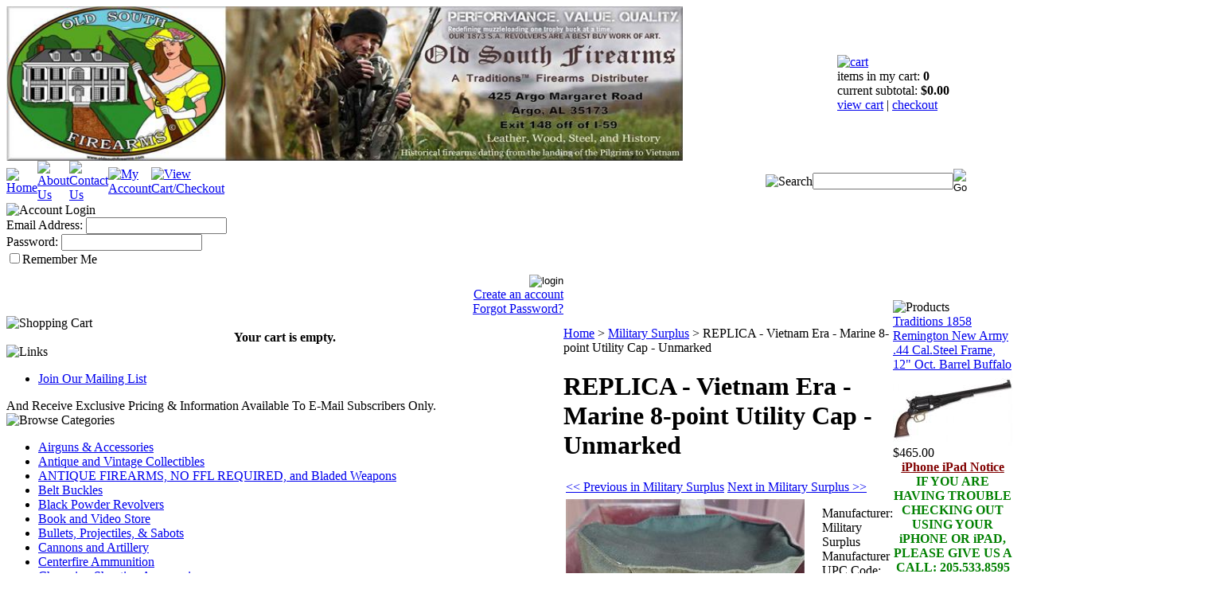

--- FILE ---
content_type: text/html; charset=utf-8
request_url: https://www.oldsouthfirearms.com/REPLICA-VietnamEra-Marine8-pointUtilityCap-Unmarked.aspx
body_size: 17725
content:


<!DOCTYPE html PUBLIC "-//W3C//DTD XHTML 1.0 Transitional//EN" "http://www.w3.org/TR/xhtml1/DTD/xhtml1-transitional.dtd">

<html xmlns="http://www.w3.org/1999/xhtml" lang="en">
<head id="ctl00_headTag"><title>
	Military Surplus &gt; Cold War (1947-1991)
</title>
    <script type="text/javascript" src="/scripts/jquery-3.5.1.min.js" integrity='sha384-ZvpUoO/+PpLXR1lu4jmpXWu80pZlYUAfxl5NsBMWOEPSjUn/6Z/hRTt8+pR6L4N2' crossorigin='anonymous'></script>
    <script type="text/javascript" src="/scripts/jquery-ui-1.13.0.min.js" integrity='sha384-GH7wmqAxDa43XGS89eXGbziWEki6l/Smy1U+dAI7ZbxlrLsmal+hLlTMqoPIIg1V' crossorigin='anonymous'></script>
    <script type="text/javascript" src="/scripts/json2.js" integrity='sha384-rY3wIRyRmLeQV74T/sN7A3vmSdmaUvjIIzs0Z0cxcwXDHrUumbS3B3u18KlipZ2i' crossorigin='anonymous'></script>
    <script type="text/javascript" src="/scripts/jstorage.js" integrity='sha384-oC7ifurXSiCOGfj0Uy8BEQzbYTql7TzwHA8cE+mQY4skImVU0TX2RYBBKdXDs5cp' crossorigin='anonymous'></script>

    <link type="text/css" rel="stylesheet" href="/custom.css.aspx?theme=66&amp;21560" /><link rel="image_src" href="http://www.oldsouthfirearms.com/images/products/thumb/USMCcover-2.jpg" /><link rel="stylesheet" type="text/css" href="/scripts/jQueryUiStyles/jquery-ui.min.css" /><meta name="description" content="This classic Marine Corps utility cap has eight-point stitching around the top. 55% Cotton/45% Polyester Material. 

XS - Made in China
XL and L made in USA by military contractor

 Condition is new, however this is a closeout item. No returns or refunds. Call 205-533-8595 with questions." /><meta name="keywords" content="USMC, cover, cap, hat, green, marine, vietnam, navy, brown, seabee" /><meta property="og:title" content="Military Surplus &amp;gt; Cold War (1947-1991)" /><meta property="og:description" content="This classic Marine Corps utility cap has eight-point stitching around the top. It comes with the black Marine Corps emblem on the front of the hat. I 55% Cotton/45% Polyester Material 


 Condition is new, however this is a closeout item. No returns o" /><meta property="og:image" content="http://www.oldsouthfirearms.com/images/products/thumb/USMCcover-2.jpg" /><meta property="og:site_name" content="Old South Firearms, LLC" /><meta property="og:url" content="http://www.oldsouthfirearms.com/REPLICA-VietnamEra-Marine8-pointUtilityCap-Unmarked.aspx" /><link rel="canonical" href="https://www.oldsouthfirearms.com/REPLICA-VietnamEra-Marine8-pointUtilityCap-Unmarked.aspx" />
    <script type="text/javascript" src="/scripts/storefront.js" integrity='sha384-wZ3DIKW9ZSoCKqJd55/BNLEcz3mgQhgMwHCw/jwN8k3RG+Hr9bq6e6m10w1YVJqQ' crossorigin='anonymous'></script>
    <script type="text/javascript" src="/scripts/storefront.ie10.js" integrity='sha384-9qRZorpiHcWTyPYogrGSXMS7WL+BQqd4f8L1TM8QShlm70sVe2mrRGcdOVqWssZ2' crossorigin='anonymous'></script>
    <script type="text/javascript" src="/scripts/jquery.producthistory.js" integrity='sha384-mGvZy9PlgY3eQGscCu2QBJCfNYGTuq65xdGE0VNdMv45A6y3R+TxUjF5aIZ+uLx3' crossorigin='anonymous'></script>
    
    <style type="text/css" media="all">
        .product-detail #additional {float:left;margin:10px 0 0;width:100%;}
        .product-detail #additional ul.tabs {float:left;width:100%; list-style-type:none !important; margin-left: 0px !important; padding-left: 0px !important; margin-right: 0px !important; padding-right: 0px !important;}
        .product-detail #additional ul.tabs li {float:left;width:24%;font-size:12px;text-align:center;border:1px solid #ddd;background:url(/images/item-bg.gif) repeat-x left bottom;}
        .product-detail #additional ul.tabs li.tab-desc {border-left:none;}
        .product-detail #additional ul.tabs li.active {background:#fff;border-bottom:none;}
        .product-detail #additional ul.tabs li a {display:block;padding:10px;text-decoration:none;color:#666;}
        .product-detail #additional ul.tabs li.active a {font-weight:bold;color:#333;}
        #quantity-discounts {float:left;}
        .updateProgress {display: block;position: relative;background-color: #fff;filter: alpha(opacity=70);-moz-opacity: 0.7;opacity: 0.7;padding: 0px;margin: 0px;border: 0px;background-image: url("/images/indicator.gif");background-repeat: no-repeat;background-position: center center;z-index: 100000;}
    </style>
<link type="text/css" rel="stylesheet" href="/getmelikes/getmelikes.css" />
<script type="text/javascript">window.getmelikesappid = "0";</script>
<script src="/getmelikes/getmelikes.js" type="text/javascript"></script>

<style>
html body {height: auto;}
</style>


<script type="text/javascript">
$(window).ready(function(){ $("body").getmelikes({ 

// Settings, Please back up before changing.

gmltheme: 3, // Change theme here (1,2,3)
couponTxt: "You can now save 5%!", // offer text
couponID:"LIKE5", // coupon offered, change as needed.

// Adjust position of GML element.
// Syntax: position1-position2
// position1 (choose one): top, middle, bottom
// position2 (choose one): left, right
// Default value: bottom-left

gmlposition: "bottom-right", 

showfeature: 0// change to 0 to turn it off 1 to turn on.

// end settings.

}); });
</script><meta http-equiv="content-type" content="text/html; charset=utf-8" /><meta http-equiv="content-language" content="en-us" /></head>

<body id="ctl00_bodyTag" class="product-page-type REPLICA-VietnamEra-Marine8-pointUtilityCap-Unmarked-page">

    <form name="aspnetForm" method="post" action="./REPLICA-VietnamEra-Marine8-pointUtilityCap-Unmarked.aspx" id="aspnetForm">
<div>
<input type="hidden" name="__EVENTTARGET" id="__EVENTTARGET" value="" />
<input type="hidden" name="__EVENTARGUMENT" id="__EVENTARGUMENT" value="" />
<input type="hidden" name="__LASTFOCUS" id="__LASTFOCUS" value="" />
<input type="hidden" name="__VIEWSTATE" id="__VIEWSTATE" value="q9oyYr1+69R0aZyQ9rAkXRjL3wp97hGyhFIR71AAlvhXDVuAQhQ2ELXYTM1F8AzLobM6q8yoXvT4HoOV64fGYoJ70WRPg95P0f4YvHEyXq8HZSGttL3ThUjyQhUm54628+fBfP8DOKhZcFYRHKVMsBMqi7/Zoi/zgkNxpQ+6Xxsk8wwha7PAKFUptrC9rEZkIpxJU7AKdtKzQ/+o4B1g2nBdbUl5bQgQRoT/JGlEoBO12nPhBBlxHiVozUqqNg91TDncxC07XwAfmyzRCVPOnSGGOiH3DrjGuPDu2oeJ2oCks8RQhCjtHH/A7w3ODc0dk4la337kSD563ePcyA7ZYb6H0nUn1zE2zwYvCom+C/imis56ZmVqmhZQI9X0iwtHnMEZnH/w8kvcpQXmvwCAacoOLB52iOlSdKl9Cgi0B/[base64]/mJmK1J2nfohhkATxVWlh3yEg8ohlCBHiqaj1GVU6D3RupPsQMWhIUTA/RUFIEIZuZB4eXAQe6OxEaUY1cyfQ+natLxEqVhnNhiE+fVU82aNIuqPLCPiGIbrsZRNP4/x40npMv8m3aoG6q71kKRBZ1uEsxKQwFvQp6whiAMZuXbKFXNEwf1e23TvIYt/RBbL89jqHdWgPolFahqYMhVxxEaLBXFcrzoRe7f8BbJJWuwv/8ueDI0iQq1/iPPuSVp/Hs/vUEmSVzQ2NPjVgo6q/PDZxKVCA+IOxEr+iLcF8FE+lDZRggH5fWHV09m5nJ/fRAR4+jBgOIxcpIOvUKw0imM3E+akk8EUPl905R3iOGtXXZA7DUc5MctYTMp/Z8lr8xdYoVeMBPQJqe9d76FJe+khKOKNaBiCZYtZCDkgFcWykiaCdNHsi53I6g4kiFAL367UHN8xpA6VoxIJmrUaTDZyFzfuybWyeNYGQ3H7bKtX1m2XpPXthw9h+DJdwtWO+KCJgtW1sy/aEWzYH1JJ+gljJjeCjjU01joeWXtHFTJokYnkWBjyAF6Z5ADimnQ9Mu3Ei1Wely0APvJPnE839KoKvclns8JkXLKrAOMuAZX7CTUwfySCXMjzzZFsiU9qQGwIfFbm4ORAoy5DhGR0QJ46+v33wbWRvmH3nZG21EUCVSS1cs1xPaYNaTIrfiVv2H/EN/iB2MHnQZnwEhmg12YaxlEEluf6b1LjEQ+d7X7sNc3jSlUfft870IQaOiz7GWfKa25R3XBt3iXttSS4tKtSK4OQjiOEsJkolIFYnt35mQho2RaysyDjI5sC7g7zrRfqKFF/xReMZZS327id3giIP0AORDib1Pw==" />
</div>

<script type="text/javascript">
//<![CDATA[
var theForm = document.forms['aspnetForm'];
if (!theForm) {
    theForm = document.aspnetForm;
}
function __doPostBack(eventTarget, eventArgument) {
    if (!theForm.onsubmit || (theForm.onsubmit() != false)) {
        theForm.__EVENTTARGET.value = eventTarget;
        theForm.__EVENTARGUMENT.value = eventArgument;
        theForm.submit();
    }
}
//]]>
</script>


<script src="/WebResource.axd?d=pynGkmcFUV13He1Qd6_TZAG0REM8qqEBAHCZinHsmTftbBz8ARFqQG4SmTbTGQGNsxByiuhhp7M8BL__qlDclA2&amp;t=638259264720000000" type="text/javascript"></script>


<script src="/ScriptResource.axd?d=NJmAwtEo3Ipnlaxl6CMhvtsjOePWILLXcWxlwCsHYz8fzRI9N5f0JccCBUsBm33EENLZXDYwZteS25FdzlV0igVEWzubi67r3jAiJ3i-Sz9kW0feR-VvdZFL844GJHYGuTW7fGD09j6SX6uvNV2Oe-XsnzpZhTrgTJSBMIzc6Ho1&amp;t=ffffffffb1d0f179" type="text/javascript"></script>
<script src="/ScriptResource.axd?d=dwY9oWetJoJoVpgL6Zq8ODn6mY9ix_887qsASlhK_vTw8AMA8PPR6IrMWs6QekhgoBeNs0izHBQ96rkU8iFXd95XYcpwleh_m016WsHkHKye3D16O_Li6Ay_wDz-uYcv1BH84cWSb30mu8pq8vUXCyqjWfvUgbpIFFJaaE3GFNA1&amp;t=ffffffffb1d0f179" type="text/javascript"></script>
<div>

	<input type="hidden" name="__VIEWSTATEGENERATOR" id="__VIEWSTATEGENERATOR" value="1314A63E" />
	<input type="hidden" name="__SCROLLPOSITIONX" id="__SCROLLPOSITIONX" value="0" />
	<input type="hidden" name="__SCROLLPOSITIONY" id="__SCROLLPOSITIONY" value="0" />
	<input type="hidden" name="__VIEWSTATEENCRYPTED" id="__VIEWSTATEENCRYPTED" value="" />
	<input type="hidden" name="__EVENTVALIDATION" id="__EVENTVALIDATION" value="Bu8qc4YoLWyylVC+DaW6GL60jaxj0OZdq+ogwA/T0i/2D2DawQkYsbSFHhOmzw+b+8JItIAG/lguqfbiq1TQ3aCmPmD2JRQ4qp9T3K3KR4UiXhYLhAdGuuRwKlMmnr4CuemM7mhgUKLYW/bCshzjfW6TrHYClsF5GF/VrZkqs0DwQNfJm589N5r7b+82AMB/DbCHdIDt75sYmukVmM9Dsbra7sYlGVWATIj4Bk28mXLiViaD2Sp9613GN7eQHjGg91V9p4p3bs+zJAxxZNm+AepTnXYth2IH8JVbXJwEec+YdyJEXvbwcnvVJH+DDMdsT/OdmoRP64pGPs0/pQTLtASO8GLjUAu9hR57b04BJyOk3vNcanSnHV4r7Tj6KKQqXzIfTtsmtDHtzPCntkyjWFoJ3FrVu00CrS29fKChERCxHydsDmnGygisoLafv+vboO0iE0ZZ6BmKnDM2CArClG030nd98zoF7+rMZjsHL0ZaPuHNz5hGtIhhHRsHyx/zxq3jvsFHu0+HyBvpZPGQx+VLpmp+hVseaNo+p6sGuP/PsvzNpMLD01gPVR/qlNUS5QIBWtaFpgtPBpVW9hP02HeTQX8M75/SuT9NMDR3TYmasBjVqDl9bqMXFzBkIZgcIWbJUwnhNDV+Sd22S5Sf2ZUhh2MWYI07zngK0giT/PIgxlFySrkzktNoaxvALJ9OTRoBbLDP3/L6FuIRr7JMMiUF78Eq4U+YRIQSZnRTb1ZS/4i9lDYHmCVCBHUmmKSoazJ3mHu19QB7qt1xS4R6rqktJK3XeFCMe1pX0Zr7wGt2z36ZibAQHMnrNNOcw/[base64]" />
</div>
        

        

        

        <div id="wrapper">
            <table id="ctl00_container" class="page-container" cellspacing="0" cellpadding="0" border="0" style="border-collapse:collapse;">
	<tr id="ctl00_header">
		<td id="ctl00_headerContent" class="page-header"><table style="width: 1220px; height: 247px;" class="page-header-content" cellpadding="0" cellspacing="0">
<tbody>
<tr class="header-top">
<td width="1%"><img kasperskylab_antibanner="on" style="vertical-align: top; float: left;" src="../../../images/OldSouthFirearmsHeader.jpg" alt="Old South - Traditions Distributer" title="Old South Firearms, LLC" height="194" width="850" />&nbsp;</td>
<td class="header-cart-content">
<div class="head-cart">
<div><a title="Your Shopping Cart" href="../../../cart.aspx"> <img kasperskylab_antibanner="on" alt="cart" src="../../../themes/default/images/layout/head_cart_title.gif" /></a></div>
<div>items in my cart: <strong> 0 </strong></div>
<div>current subtotal: <strong> $0.00 </strong></div>
<div><a href="../../../cart.aspx">view cart</a> | <a href="../../../checkout.aspx">checkout</a></div>
</div>
</td>
</tr>
<tr>
<td colspan="2">
<table style="width: 1217px; height: 20px;" class="topnav" cellpadding="0" cellspacing="0">
<tbody>
<tr>
<td width="1%"><a title="Return Home" href="../../../"> <img kasperskylab_antibanner="on" alt="Home" src="../../../themes/default/images/buttons/top_nav_btn_home.gif" /></a></td>
<td width="1%"><a title="About Us" href="../../../about-us.aspx"> <img kasperskylab_antibanner="on" alt="About Us" src="../../../themes/default/images/buttons/top_nav_btn_about.gif" /></a></td>
<td width="1%"><a title="Contact Us" href="../../../contact-us.aspx"> <img kasperskylab_antibanner="on" alt="Contact Us" src="../../../themes/default/images/buttons/top_nav_btn_contact.gif" /></a></td>
<td width="1%"><a title="My Account" href="../../../account.aspx"> <img kasperskylab_antibanner="on" alt="My Account" src="../../../themes/default/images/buttons/top_nav_btn_account.gif" /></a></td>
<td width="1%"><a title="View Cart and Checkout" href="../../../cart.aspx"> <img kasperskylab_antibanner="on" alt="View Cart/Checkout" src="../../../themes/default/images/buttons/top_nav_btn_cart.gif" /></a></td>
<td style="text-align: right;"><img kasperskylab_antibanner="on" alt="Search" src="../../../themes/default/images/layout/custom_search.gif" /></td>
<td style="padding-right: 10px;" width="1%"><div id="ctl00_ctl03_searchBox" class="custom-search" onkeypress="javascript:return WebForm_FireDefaultButton(event, &#39;ctl00_ctl03_go&#39;)">
			
  <table cellpadding="0" cellspacing="0">
	<tr>
	  <td class="custom-search-text"><span></span></td>
	  <td class="custom-search-field"><input name="ctl00$ctl03$search" type="text" maxlength="100" id="ctl00_ctl03_search" class="textbox" /></td>
	  <td class="custom-search-button"><input type="image" name="ctl00$ctl03$go" id="ctl00_ctl03_go" src="/themes/default/images/buttons/custom_search_submit.gif" alt="Go" style="border-width:0px;" /></td>
	</tr>
  </table>

		</div>		 
</td>
</tr>
</tbody>
</table>
</td>
</tr>
</tbody>
</table>
<div style="position: absolute; left: 1433px; top: 67.5px; width: 100px; height: 100px;">New layer...</div>
<div style="position: absolute; left: 1433px; top: 67.5px; width: 100px; height: 100px;">New layer...</div>
<div style="position: absolute; left: 1433px; top: 67.5px; width: 100px; height: 100px;">New layer...</div></td>
	</tr><tr id="ctl00_body" class="page-body">
		<td id="ctl00_bodyContent" class="page-body-content">
                        <div role="main">
                            <table id="ctl00_columns" class="page-body-columns" cellspacing="0" cellpadding="0" border="0" style="border-collapse:collapse;">
			<tr>
				<td id="ctl00_leftColumn" class="page-column-left"><!--
SiteSeal Html Builder Code:
Shows the logo at URL https://seal.networksolutions.com/images/basicrecgreen.gif
Logo type is  ("NETSB")
//-->
<script language="JavaScript" src="https://seal.networksolutions.com/siteseal/javascript/siteseal.js" type="text/javascript"></script>
<script language="JavaScript" type="text/javascript">// <![CDATA[
 SiteSeal("https://seal.networksolutions.com/images/basicrecgreen.gif", "NETSB", "none");
// ]]></script>
<table border="0" cellpadding="0" cellspacing="0" class="module login-module" style="width:100%;">
					<tr>
						<td class="module-header"><img src="/themes/default/images/layout/mod_head_login_lt.gif" alt="Account Login" style="border-width:0px;" /></td>
					</tr><tr>
						<td class="module-body">

  <table border="0" cellpadding="0" cellspacing="0" class="mod-body " style="width:100%;">
							<tr>
								<td class="mod-body-tl"></td><td class="mod-body-tp"></td><td class="mod-body-tr"></td>
							</tr><tr>
								<td class="mod-body-lt"></td><td class="mod-body-body">
					 
	
		  <div id="ctl00_ctl06_lvDisplay_pnlLogin" onkeypress="javascript:return WebForm_FireDefaultButton(event, &#39;ctl00_ctl06_lvDisplay_imbGo&#39;)">
									
		    <table cellpadding="0" cellspacing="0" style="table-layout:fixed; width:100%">
		      <tr>
						<td>
							<label for="ctl00_ctl06_lvDisplay_txtUsername" id="ctl00_ctl06_lvDisplay_lblUsername" class="label">Email Address:</label>
							<input name="ctl00$ctl06$lvDisplay$txtUsername" type="text" maxlength="255" id="ctl00_ctl06_lvDisplay_txtUsername" class="textbox login-module-user" />
						</td>
		      </tr>
		      <tr>
						<td>
							<label for="ctl00_ctl06_lvDisplay_txtPassword" id="ctl00_ctl06_lvDisplay_lblPassword" class="label">Password:</label>
				
							
									<input name="ctl00$ctl06$lvDisplay$txtPassword" type="password" maxlength="50" id="ctl00_ctl06_lvDisplay_txtPassword" class="textbox login-module-pass" autocomplete="off" />
									<div><input id="ctl00_ctl06_lvDisplay_chkRemember" type="checkbox" name="ctl00$ctl06$lvDisplay$chkRemember" /><label for="ctl00_ctl06_lvDisplay_chkRemember">Remember Me</label></div>
								
						</td>
		      </tr>
		    </table>
				<div style="margin: 10px 0;">
					
				</div>
				
				<div style="text-align:right;margin-top:7px;">
					<input type="image" name="ctl00$ctl06$lvDisplay$imbGo" id="ctl00_ctl06_lvDisplay_imbGo" src="/themes/default/images/buttons/mod_btn_signin.gif" alt="login" style="border-width:0px;" /><br />
					<a id="ctl00_ctl06_lvDisplay_hypCreate" href="register.aspx">Create an account</a><br />
					<a id="ctl00_ctl06_lvDisplay_hypForgot" href="send-password.aspx">Forgot Password?</a>
				</div>
		  
								</div>
		
  		  
  </td><td class="mod-body-rt"></td>
							</tr><tr>
								<td class="mod-body-bl"></td><td class="mod-body-bt"></td><td class="mod-body-br"></td>
							</tr>
						</table> 

</td>
					</tr>
				</table>
<table border="0" cellpadding="0" cellspacing="0" class="module cart-module" style="width:100%;">
					<tr>
						<td class="module-header"><img src="/themes/default/images/layout/mod_head_cart_lt.gif" alt="Shopping Cart" style="border-width:0px;" /></td>
					</tr><tr>
						<td class="module-body">
	<table border="0" cellpadding="0" cellspacing="0" class="mod-body cart-module-cart" style="width:100%;">
							<tr>
								<td class="mod-body-tl"></td><td class="mod-body-tp"></td><td class="mod-body-tr"></td>
							</tr><tr>
								<td class="mod-body-lt"></td><td class="mod-body-body">
		
				<div style="text-align: center; font-weight: bold;">
					Your cart is empty.</div>
			
	</td><td class="mod-body-rt"></td>
							</tr><tr>
								<td class="mod-body-bl"></td><td class="mod-body-bt"></td><td class="mod-body-br"></td>
							</tr>
						</table>
	
	
</td>
					</tr>
				</table>
<table border="0" cellpadding="0" cellspacing="0" class="module links-module" style="width:100%;">
					<tr>
						<td class="module-header"><img src="/themes/default/images/layout/mod_head_links_lt.gif" alt="Links" style="border-width:0px;" /></td>
					</tr><tr>
						<td class="module-body">
  <ul class="module-list links-nav">
	<li><a href="http://visitor.r20.constantcontact.com/d.jsp?llr=r8qf65jab&amp;p=oi&amp;m=1110212526961&amp;sit=8vy8er4gb">Join Our Mailing List</a></li>  
  </ul>
And Receive Exclusive Pricing  & Information Available To E-Mail Subscribers Only.</td>
					</tr>
				</table>


<script src="/scripts/CategoryTree.js"></script>

<table border="0" cellpadding="0" cellspacing="0" class="module category-module" style="width:100%;">
					<tr>
						<td class="module-header"><img src="/themes/default/images/layout/mod_head_category_lt.gif" alt="Browse Categories" style="border-width:0px;" /></td>
					</tr><tr>
						<td class="module-body">
  <ul class="module-list cat-nav">
    <li data-catId="cat-53" data-catImg-path="/images/categories/AirGunLegends.JPG"><a href="/airgunsandaccessories.aspx">Airguns &amp; Accessories</a></li><li data-catId="cat-58" data-catImg-path=""><a href="/antiqueandvintagecollectibles.aspx">Antique and Vintage Collectibles</a></li><li data-catId="cat-57" data-catImg-path=""><a href="/antiquefirearmsnofflrequired.aspx">ANTIQUE FIREARMS, NO FFL REQUIRED, and Bladed Weapons</a></li><li data-catId="cat-79" data-catImg-path=""><a href="/beltbuckles.aspx">Belt Buckles</a></li><li data-catId="cat-21" data-catImg-path="/images/categories/Josey Wales.png"><a href="/revolvers.aspx">Black Powder Revolvers</a></li><li data-catId="cat-47" data-catImg-path="/images/categories/A1093.jpg"><a href="/bookandvideostore.aspx">Book and Video Store</a></li><li data-catId="cat-8" data-catImg-path="/images/categories/A1824_Group.jpg"><a href="/bulletsprojectilesandsabots.aspx">Bullets, Projectiles, &amp; Sabots</a></li><li data-catId="cat-25" data-catImg-path="/images/categories/CN8041_CN8031_CN8021_CN800.jpg"><a href="/cannonsandartillery.aspx">Cannons and Artillery</a></li><li data-catId="cat-46" data-catImg-path="/images/categories/OKSingleAct.jpg"><a href="/centerfireammunition.aspx">Centerfire Ammunition</a></li><li data-catId="cat-30" data-catImg-path="/images/categories/40974_ElectronicEarMuffs_R.jpg"><a href="/championshootingaccessories.aspx">Champion Shooting Accessories</a></li><li data-catId="cat-45" data-catImg-path="/images/categories/Stuart-rides-around-McClellen.jpg"><a href="/civilwarandpioneerreplicas.aspx">Civil War &amp; Pioneer Replicas</a></li><li data-catId="cat-27" data-catImg-path="/images/categories/R2090.jpg"><a href="/classicmuzzleloadersandaccessories.aspx">Classic Muzzleloaders &amp; Accessories</a></li><li data-catId="cat-14" data-catImg-path="/images/categories/A3850.jpg"><a href="/cleaningandlubricationsupplies.aspx">Cleaning &amp; Lubrication Supplies</a></li><li data-catId="cat-50" data-catImg-path="/images/categories/OldStore.jpg"><a href="/clearanceitems.aspx">CLEARANCE Items</a></li><li data-catId="cat-64" data-catImg-path=""><a href="/clothing.aspx">Clothing</a></li><li data-catId="cat-35" data-catImg-path="/images/categories/KirstCylinders.JPG"><a href="/conversioncylinders.aspx">Conversion Cylinders</a></li><li data-catId="cat-49" data-catImg-path="/images/categories/Old South Collector Box.JPG"><a href="/engraving.aspx">Engraving</a></li><li data-catId="cat-22" data-catImg-path="/images/categories/Gift Certificate $50.jpg"><a href="/giftcertificates.aspx">Gift Certificates</a></li><li data-catId="cat-48" data-catImg-path="/images/categories/Tool Display.jpg"><a href="/giftsandtools.aspx">Gifts &amp; Tools</a></li><li data-catId="cat-40" data-catImg-path="/images/categories/OKSingleAct.jpg"><a href="/gripsstocksfurnitureslings.aspx">Grips, Stocks, Furniture, Slings</a></li><li data-catId="cat-72" data-catImg-path=""><a href="/hats.aspx">Hats</a></li><li data-catId="cat-37" data-catImg-path="/images/categories/KR52408.jpg"><a href="/kitsdoityourself.aspx">Kits, &quot;Do It Yourself&quot;</a></li><li data-catId="cat-24" data-catImg-path="/images/categories/OKSingleAct.jpg"><a href="/leatherproducts.aspx">Leather Products </a></li><li data-catId="cat-39" data-catImg-path="/images/categories/Lee Logo.gif"><a href="/leeprecisionloading.aspx">Lee Precision Loading</a></li><li data-catId="cat-59" data-catImg-path=""><a href="/militarysurplus.aspx">Military Surplus</a><ul><li data-catId="cat-80" data-catImg-path=""><a href="/19thandearly20thcentury.aspx">19th and Early 20th Century</a></li><li data-catId="cat-86" data-catImg-path=""><a href="/ButtonsPatchesBadgesMedalsAwardsRibbonsandBuckles.aspx">Buttons, Patches, Badges, Medals, Awards, Ribbons, and Buckles</a></li><li data-catId="cat-60" data-catImg-path=""><a href="/coldwar1947-1991.aspx">Cold War (1947-1991)</a></li><li data-catId="cat-61" data-catImg-path=""><a href="/LoadBearingEquipmentBeltsCanteensPouchesandStraps.aspx">Load Bearing Equipment, Belts, Canteens, Pouches, and Straps</a></li><li data-catId="cat-87" data-catImg-path=""><a href="/militaryequipment.aspx">Military Equipment</a></li><li data-catId="cat-63" data-catImg-path=""><a href="/modern2001-now.aspx">Modern: 2001 - Now</a></li><li data-catId="cat-92" data-catImg-path=""><a href="/othermilitaryitemsandhistoricalitemsofthehomefront.aspx">Other Military Items, and Historical items of the Home Front</a></li><li data-catId="cat-62" data-catImg-path=""><a href="/theworldwars1914-1945-2.aspx">The World Wars: 1914-1945</a></li><li data-catId="cat-81" data-catImg-path=""><a href="/uniforms.aspx">Uniforms</a></li></ul></li><li data-catId="cat-1" data-catImg-path="/images/categories/R29-564426NS_Vortek_StrikerFire.jpg"><a href="/modernmuzzleloaders.aspx">Modern Muzzle Loaders</a></li><li data-catId="cat-36" data-catImg-path="/images/categories/Accelerator_Logo.jpg"><a href="/gunpartstoolsoemupgrades.aspx">Parts &amp; OEM Upgrades</a></li><li data-catId="cat-29" data-catImg-path="/images/categories/P1100.jpg"><a href="/pistols.aspx">Pistols</a></li><li data-catId="cat-38" data-catImg-path="/images/categories/Lead Dbl.Cav. Bullet Mold.jpg"><a href="/reloadingequipmentandtools.aspx">Reloading Equipment and Tools</a></li><li data-catId="cat-15" data-catImg-path="/images/categories/KirstCylinders.JPG"><a href="/revolveraccessories.aspx">Revolver Accessories</a></li><li data-catId="cat-31" data-catImg-path="/images/categories/40974_ElectronicEarMuffs_R.jpg"><a href="/safetyequipment.aspx">Safety Equipment</a></li><li data-catId="cat-16" data-catImg-path="/images/categories/A1143U.jpg"><a href="/scopesringssitesbases.aspx">Scopes, Rings, Sights, &amp; Bases</a></li><li data-catId="cat-13" data-catImg-path="/images/categories/Chairpod5.jpg"><a href="/shootingloadingandmaintenaceaccessories.aspx">Shooting, Loading &amp; Maintenace Accessories</a></li><li data-catId="cat-26" data-catImg-path="/images/categories/R741035571.jpg"><a href="/shotgunsandaccessories.aspx">Shotguns &amp; Accessories</a></li><li data-catId="cat-44" data-catImg-path="/images/categories/SnapCapsTraditions.jpg"><a href="/snapcapsfordryfiresafety.aspx">Snap Caps for Dry Fire Safety</a></li><li data-catId="cat-10" data-catImg-path="/images/categories/Lifetime_Warranty2.jpg"><a href="/traditionsperformancefiremance.aspx">Traditions Performance Firearms</a></li>	  
  </ul>  
</td>
					</tr>
				</table>
<table border="0" cellpadding="0" cellspacing="0" class="module manufacturers-module" style="width:100%;">
					<tr>
						<td class="module-header"><img src="/themes/default/images/layout/mod_head_mans_lt.gif" alt="Browse by Manufacturer" style="border-width:0px;" /></td>
					</tr><tr>
						<td class="module-body">

  <table border="0" cellpadding="0" cellspacing="0" class="mod-body man" style="width:100%;">
							<tr>
								<td class="mod-body-tl"></td><td class="mod-body-tp"></td><td class="mod-body-tr"></td>
							</tr><tr>
								<td class="mod-body-lt"></td><td class="mod-body-body">
     
    <div><select name="ctl00$ctl10$manufacturers" onchange="javascript:setTimeout(&#39;__doPostBack(\&#39;ctl00$ctl10$manufacturers\&#39;,\&#39;\&#39;)&#39;, 0)" id="ctl00_ctl10_manufacturers" class="select manufaturers-module-list">
									<option value="Select ...">
										Select ...
									</option><option value="31">
										Antique
									</option><option value="28">
										Arlington Cast Projectiles
									</option><option value="16">
										Armi Sport
									</option><option value="19">
										Butler Creek
									</option><option value="25">
										Caldwell
									</option><option value="11">
										CCI/SPEER Operations
									</option><option value="5">
										Champion
									</option><option value="34">
										Chilmark
									</option><option value="42">
										CVA
									</option><option value="15">
										Denix of Spain
									</option><option value="41">
										Federal
									</option><option value="24">
										Frankford Arsenal
									</option><option value="32">
										Gibson
									</option><option value="40">
										Harvester Muzzleloading
									</option><option value="2">
										Hornady
									</option><option value="14">
										Howell Old West Conversions
									</option><option value="23">
										InterDesign, Inc
									</option><option value="6">
										Kirst Konverter Company
									</option><option value="7">
										Lee Precision, Inc.
									</option><option value="35">
										Military Surplus
									</option><option value="3">
										Oklahoma Leather Products
									</option><option value="18">
										Old South Firearms
									</option><option value="20">
										Outdoor Connection
									</option><option value="39">
										Pacific Northwest Muzzleloader Bullets
									</option><option value="26">
										Pedersoli
									</option><option value="4">
										Pietta
									</option><option value="29">
										Ran Can
									</option><option value="30">
										RMC /Ox-Yoke
									</option><option value="33">
										Sack-Ups
									</option><option value="38">
										Scully
									</option><option value="17">
										Speer
									</option><option value="1">
										Traditions Performance Firearms
									</option><option value="21">
										Triple K Manufacturing Co.
									</option><option value="27">
										UMAREX
									</option><option value="36">
										vintage
									</option><option value="37">
										Wah Maker
									</option>
								</select></div>
  
  </td><td class="mod-body-rt"></td>
							</tr><tr>
								<td class="mod-body-bl"></td><td class="mod-body-bt"></td><td class="mod-body-br"></td>
							</tr>
						</table>  
  
</td>
					</tr>
				</table>

</td><td id="ctl00_centerColumn" class="page-column-center"><div id="ctl00_breadcrumb" class="breadcrumb">
					
                                            <span id="ctl00_breadcrumbContent"><span><a href="/">Home</a></span><span>&#160;&gt;&#160;</span><span><a href="/militarysurplus.aspx">Military Surplus</a></span><span>&#160;&gt;&#160;</span><span>REPLICA - Vietnam Era - Marine 8-point Utility Cap - Unmarked</span></span>
                                        
				</div>
    <input name="ctl00$pageContent$productDetailsID" type="hidden" id="ctl00_pageContent_productDetailsID" class="productDetailsID" value="1254" />
    
    <div id="ctl00_pageContent_productAjaxPanel">
					
        <script type="text/javascript">
//<![CDATA[
Sys.WebForms.PageRequestManager._initialize('ctl00$pageContent$scriptManager', 'aspnetForm', ['tctl00$pageContent$productDetailUpdatePanel',''], [], [], 90, 'ctl00');
					//]]>
</script>

        <div id="ctl00_pageContent_productDetailUpdatePanel">
						
                <div id="product-detail-div" class="product-detail" itemscope itemtype="http://schema.org/Product">
                    <h1>REPLICA - Vietnam Era - Marine 8-point Utility Cap - Unmarked</h1>

  <table border="0" class="prod-detail-next-prev">
    <tr>
      <td class="prod-detail-prev"><a href="/REPLICA-VietnamEra-Marine8-pointUtilityCap-Unmarked.aspx?previous"><< Previous in Military Surplus</a></td>
      <td class="prod-detail-next"><a href="/REPLICA-VietnamEra-Marine8-pointUtilityCap-Unmarked.aspx?next">Next in Military Surplus >></a></td>
    </tr>
  </table>

<table class="prod-detail" cellpadding="0" cellspacing="0">
  <tr>
    <td class="prod-detail-lt">
                              <table width='325px'><tr><td><a href='/images/products/detail/USMCcover-2.jpg' class='MagicZoomPlus' rel='zoom-position:inner; smoothing: false; background-color: #5A5A5A; background-opacity: 45; background-speed: 500; caption-source: img:title; disable-zoom: false; disable-expand: false; zoom-fade: true; keep-thumbnail: true; selectors-effect: disolve; ' id='Zoomer'><img src='/images/products/display/USMCcover-2.jpg' alt='' title='' /></a><br/></td></tr></table>
                                </td>
    <td class="prod-detail-rt">
            <div class="prod-detail-price">
                            	      </div>
                            	<div class="prod-detail-man">
                      <div class="prod-detail-man-name"><span class="prod-detail-man-name-label">Manufacturer:</span> <span class="prod-detail-man-name-value">Military Surplus</span></div>
                               
      	    <div class="prod-detail-man-part"><span class="prod-detail-man-part-label">Manufacturer UPC Code:</span> <span class="prod-detail-man-part-value">Hat-USMC</span></div>
    	          </div>
                                <div style="margin-top:20px">
          <h3>Product Options</h3>
                  </div>
              
                  
                  
      <div style="margin-top:20px;" class="clearfix">
		<div style="float:left; padding-bottom:10px; padding-right:10px;"><script src='//connect.facebook.net/en_US/all.js#xfbml=1'></script><fb:like href='https://www.oldsouthfirearms.com/REPLICA-VietnamEra-Marine8-pointUtilityCap-Unmarked.aspx?metaType=prd' id='fbButton' action='like' layout='standard' colorscheme='light' font='arial'></fb:like></div>
		<div style="float:left;"></div>
      </div>       
          	<div class="prod-detail-email-friend">
          <a onclick="Window.open('/email-a-friend.aspx?product=1254','email-a-friend',550,400,1,0);return false;" href="/email-a-friend.aspx?product=1254" target="_blank">Email this page to a friend</a>
    	</div>
          
           
		<table style="margin-top: 20px;">
			<tr>
																			</tr>
		</table> 
    </td>
  </tr>
    <tr>
    <td colspan="2" class="prod-detail-bt">
      <div class="prod-detail-desc"><strong><strong><span style="font-size: medium;"><span>This classic Marine Corps utility cap has eight-point stitching around the top. 55% Cotton/45% Polyester Material. Officially licensed.<br /><br />These caps were worn by the USMC as well as Seabees, brown water navy and other "in country" naval personnel, often with the Marine Corps emblem still in tact. </span><br /><br /></span></strong></strong><strong><span style="font-size: medium;"></span></strong><span style="font-size: medium;"><strong> Made in China<br /><br /><br /></strong></span><strong><strong><span class="first-half" style="font-size: medium;">&nbsp;Condition is new, however this is a closeout item. No returns or refunds. Call 205-533-8595 with questions.</span></strong></strong><br /><span style="font-size: medium;"><strong><span class="first-half"></span></strong></span></div>
    </td>
  </tr>
  </table>
<a name="reviews"></a>

<h3 style="margin-top:20px">Product Reviews</h3>

<div class="prod-detail-rating-add">
  <table cellpadding="0" cellspacing="3" width="100%">
    <tr>
      <td>
		
			<a id="ctl00_pageContent_ctl117_hlLogin" href="login.aspx?review&amp;product=1254">Login to rate or review this product</a>
		  
	  </td>
      <td style="text-align:right"></td>
    </tr>
  </table>  
</div>

<div class="prod-detail-rating-stat">
  <table cellpadding="0" cellspacing="3" width="100%">
    <tr>
	  <td><strong>(0 Ratings, 0 Reviews)</strong></td>
	  <td style="text-align:right">
		
	  </td>
	</tr>
  </table>
</div>

<div>

						</div>
		
                </div>
                <script type="text/javascript" src="/scripts/addthis.js"></script>
                <script type="text/javascript" src="/scripts/jquery.tabs.js"></script>
                <link href='/controls/magiczoomplus/magiczoomplus.css' rel='stylesheet' type='text/css' media='screen'/>
                <script src='/controls/magiczoomplus/magiczoomplus.js' type='text/javascript'></script>
            
					</div>
        
        <script language="javascript" type="text/javascript">
      
            var overlay = null;

            renderAddthisButtons();

            Sys.Application.add_load(function (sender, args) {
                var prm = Sys.WebForms.PageRequestManager.getInstance();
                prm.add_initializeRequest(InitializeRequest);
                if (prm.get_isInAsyncPostBack()) {
                    prm.add_endRequest(SocialButtonsRefresh);
                    prm.add_endRequest(AdvancedImageGalleryRefresh);
                    prm.add_endRequest(InitTabs);
                }
            });

            function AdvancedImageGalleryRefresh() {
                var head = document.getElementsByTagName('head')[0];

                var scriptSrc = '/controls/magiczoomplus/magiczoomplus.js';
                
                var script = document.createElement('script');
                script.type = 'text/javascript';
                script.src = scriptSrc;

                head.appendChild(script);
            }

            function SocialButtonsRefresh() {

                renderAddthisButtons();

                var head = document.getElementsByTagName('head')[0];

                if (window.addthis)
                    window.addthis = null;
                if (window.FB)
                    window.FB = null;

                var scriptSrc = '//connect.facebook.net/en_US/all.js#xfbml=1';
                             
                var script = document.createElement('script');
                script.type = 'text/javascript';
                script.src = scriptSrc;
                head.appendChild(script);

                scriptSrc = '//s7.addthis.com/js/250/addthis_widget.js';

                script = document.createElement('script');
                script.type = 'text/javascript';
                script.src = scriptSrc;
                head.appendChild(script);

                if (window.addthis) {
                    window.addthis.ost = 0;
                    window.addthis.update();
                }
            }

            function InitializeRequest(sender, args) {
                var productDetail = document.getElementById("product-detail-div");

                if (productDetail != null) {
                    if (overlay == null) {
                        overlay = document.createElement("div");
                        overlay.id = "product-detail-overlay";
                        overlay.setAttribute("class", "updateProgress");
                    }

                    var width = 0;
                    var height = 0;

                    if (productDetail.currentStyle) {
                        var paddingLeft = productDetail.currentStyle.paddingLeft.replace(/px,*\)*/g, "");
                        var paddingTop = productDetail.currentStyle.paddingTop.replace(/px,*\)*/g, "");

                        width = (productDetail.offsetWidth - paddingLeft - 1) + "px";
                        height = (productDetail.offsetHeight - paddingTop - 1) + "px";
                    }
                    else if (document.defaultView) {
                        width = document.defaultView.getComputedStyle(productDetail, '').getPropertyValue("width");
                        height = document.defaultView.getComputedStyle(productDetail, '').getPropertyValue("height");
                    }

                    if (width != 0 && height != 0) {
                        overlay.style.width = width;
                        overlay.style.height = height;
                        overlay.style.top = "-" + overlay.style.height;

                        productDetail.style.width = width;
                        productDetail.style.height = height;

                        productDetail.appendChild(overlay);
                    }
                }
            }

        </script>
    
				</div>
    <div id="ctl00_pageContent_pnlProductHistory">
					
    <script language="javascript" type="text/javascript">
        var prodName = 'REPLICA - Vietnam Era - Marine 8-point Utility Cap - Unmarked';
        var prodId = '1254';

        var prodImg = '/images/products/thumb/USMCcover-2.jpg';

        var prodPrice = $(".prod-detail-cost-value").text();
        var prodUrl = '/REPLICA-VietnamEra-Marine8-pointUtilityCap-Unmarked.aspx'
        productHistory.HistoryActionQueue.push(function () { productHistory.addToHistory({ id: prodId, name: prodName, img: prodImg, url: prodUrl, price: prodPrice, isAuthenticated: 'False', isSaved: false }) });

        function CheckFileSize(input, maxSize) {
            if (input.files[0].size > maxSize) {
                var message = "The file that you are trying to send exceeds the ";
                if (maxSize > 1024 * 1024) {
                    message += (maxSize / 1024 / 1024).toFixed(2) + " mb ";
                } else {
                    message += maxSize.toString() + " Kb ";
                }
                message += "attachment limit.\nPlease, reduce the file size or select another file."
                alert(message);
                input.value = "";
            }
        }
    </script>
    
				</div>
</td><td id="ctl00_rightColumn" class="page-column-right"><table border="0" cellpadding="0" cellspacing="0" class="module product-list-module" style="width:100%;">
					<tr>
						<td class="module-header"><img src="/themes/default/images/layout/mod_head_featured_rt.gif" alt="Products" style="border-width:0px;" /></td>
					</tr><tr>
						<td class="module-body">
      
  <div class="featured-products-item"><a href="traditions1858remingtonnewarmy44calsteelframe12octbarrelbuffalo.aspx">Traditions 1858 Remington New Army .44 Cal.Steel Frame, 12&quot; Oct. Barrel Buffalo</a><div class="featured-products-item-img"><a href="traditions1858remingtonnewarmy44calsteelframe12octbarrelbuffalo.aspx"><img alt="Traditions 1858 Remington New Army .44 Cal.Steel Frame, 12&quot; Oct. Barrel Buffalo" src="/images/products/thumb/FR185822.jpg" border="0" /></a></div><div class="featured-products-item-price">$465.00</div></div> 	 
  
</td>
					</tr>
				</table>

<div style="text-align: center;"><span style="text-decoration: underline;"><span style="font-size: medium;"><strong><span style="color: #800000; text-decoration: underline;">iPhone iPad Notice</span></strong></span></span></div>
<div style="text-align: center;"><strong><span style="color: #008000;">IF YOU ARE HAVING TROUBLE CHECKING OUT USING YOUR iPHONE OR iPAD, PLEASE GIVE US A CALL: 205.533.8595<br /><span style="color: #800000;">-----------------------------------</span><br /></span></strong></div>
<div></div>
<div style="text-align: center;"><a href="https://www.paypal.com/webapps/mpp/ua/acceptableuse-full"><span style="color: #0000ff;"><strong><span style="font-size: small;"><span style="font-size: medium;">We Do Not Accept PayPal<span style="font-size: small;">&trade;</span></span><br /></span>PayPal<span style="font-size: x-small;"></span> "Prohibits" The Sale of</strong></span></a><br /><a href="https://www.paypal.com/webapps/mpp/ua/acceptableuse-full"><span style="color: #0000ff;"><strong>"ammunition, firearms, or certain firearm parts or accessories, or, certain weapons (i.e.archery&amp;muzzle loaders) or knives regulated under applicable law"</strong></span></a><br /><strong>CLICK ON THE LINK ABOVE FOR DETAILS<br />------------------------------------<br /></strong></div>
<table border="0" cellpadding="0" cellspacing="0" class="module login-module" style="width:100%;">
					<tr>

					</tr><tr>
						<td class="module-body">
  <table border="0" cellpadding="0" cellspacing="0" class="mod-body " style="width:148px;">
							<tr>
								<td class="mod-body-tl"></td><td class="mod-body-tp"></td><td class="mod-body-tr"></td>
							</tr><tr>
								<td class="mod-body-lt"></td><td class="mod-body-body">
     <div id="ctl00_ctl14_pnlAddThisModule">
									
     <ad:addthis id='atModuleButton' buttonset='toolbox' username='' ></ad:addthis><script src='/scripts/addthis.js' type='text/javascript'></script><script src='//s7.addthis.com/js/250/addthis_widget.js' type='text/javascript'></script>
								</div>
  </td><td class="mod-body-rt"></td>
							</tr><tr>
								<td class="mod-body-bl"></td><td class="mod-body-bt"></td><td class="mod-body-br"></td>
							</tr>
						</table> 
</td>
					</tr>
				</table>
<table border="0" cellpadding="0" cellspacing="0" class="module links-module" style="width:100%;">
					<tr>
						<td class="module-header"><img src="/themes/default/images/layout/mod_head_links_rt.gif" alt="Links" style="border-width:0px;" /></td>
					</tr><tr>
						<td class="module-body">
  <ul class="module-list links-nav">
	<li><a href="http://traditionsfirearms.com/">Traditions Firearms</a></li><li><a href="http://howelloldwestconversions.com">Howell Conversions</a></li><li><a href="http://www.kirstkonverter.com/">Kirst Konverter</a></li><li><a href="www.triplek.com">Triple K Leather</a></li><li><a href="http://www.oklahomaleatherproducts.com/">Oklahoma Leather</a></li>  
  </ul>
</td>
					</tr>
				</table>
</td>
			</tr>
		</table>
                        </div>
                    </td>
	</tr><tr id="ctl00_footer" class="page-footer">
		<td id="ctl00_footerContent" class="page-footer-content"><table style="width: 100%;" cellpadding="0" cellspacing="0">
<tbody>
<tr>
<td class="footer-nav"><a href="../../../">Home</a> | <a href="../../../about-us.aspx">About Us</a> | <a href="../../../contact-us.aspx">Contact Us</a> | <a href="../../../account.aspx">My Account</a> | <a href="../../../shipping-policy.aspx">Shipping Policy</a> | <a href="../../../return-policy.aspx">Return Policy</a> | <a href="../../../privacy-policy.aspx">Privacy Policy</a> | <a href="../../../sitemap.aspx">Sitemap</a> | <a href="../../../help.aspx">Cart Help</a></td>
</tr>
<tr>
<td class="footer-copy"><strong>2026 Old South Firearms, LLC </strong><strong>&copy; &reg;</strong></td>
</tr>
</tbody>
</table></td>
	</tr>
</table>
        </div>

        <script type="text/javascript" src="https://ssl.google-analytics.com/ga.js"></script><script type='text/javascript'>
				var pageTracker = _gat._getTracker('UA-18546969-1');
				pageTracker._initData();
				pageTracker._trackPageview();
			</script>

    

<script type="text/javascript">
//<![CDATA[

theForm.oldSubmit = theForm.submit;
theForm.submit = WebForm_SaveScrollPositionSubmit;

theForm.oldOnSubmit = theForm.onsubmit;
theForm.onsubmit = WebForm_SaveScrollPositionOnSubmit;
//]]>
</script>
</form>

    <script type="text/javascript" src="/scripts/defaultButtons.js" integrity='sha384-5ZmqjTEQUUwIAD4afcuMOcaT73hnTZAqZ8ksDHNW0EuVqgG36Nk3P85EzmMhqoVG' crossorigin='anonymous'></script>
</body>
</html>


--- FILE ---
content_type: text/css
request_url: https://www.oldsouthfirearms.com/getmelikes/getmelikes.css
body_size: 1225
content:
.fblikecall, .fblink {position:fixed; z-index:2000;}
.fblikecall{height:361px; width:501px;}

.fblikecall.gmltheme1{background: url("actionbg1.png") no-repeat 0 0;}
.fblikecall.gmltheme2{background: url("actionbg2.png") no-repeat 0 0;}
.fblikecall.gmltheme3{background: url("actionbg3.png") no-repeat 0 0;}

.fb_edge_widget_with_comment span.fb_edge_comment_widget iframe.fb_ltr, iframe ._56zz _56z-, .fb-like.fb_edge_widget_with_comment.fb_iframe_widget iframe span{display: none !important;}
.fblinkclose.gmleft {position: absolute;right: -6px;top: 0px;border:none;}
.fblinkclose.gmright {position: absolute;left: -6px;top: 0px;border:none;}
.fblinkclose img{border:none;}

.fb-like{position:absolute !important; text-align:center;height:25px; overflow:hidden;}
.showcoup{text-align:center;font-size:11px;position:absolute;display:none;}
.fbtext{bottom: 10px;color: #999999;font-size: 11px;left: 0;padding: 0 30px 0 30px;position: absolute;}
.showcoup span{font-size:18px;font-weight:bold;}

/* theme Custom styles */
.gmltheme0 .dealtext{position:absolute;top:170px;text-align:center; padding-left:120px;font-size:16px; font-weight:bold;padding-right:100px;color:#000;left:0;}
.gmltheme0 .showcoup{border: 2px dashed #B7262D;border-radius: 5px 5px 5px 5px;color: #000000;display: none;font-size: 11px;left: 146px;padding: 3px;position: absolute;text-align: center;top: 215px;width: 224px;}
.gmltheme0 .showcoup span{display:block; color:#700000;}
.gmltheme0 .fb-like{   top: 232px;left: 218px;}

/* theme #1 styles */
.gmltheme1 .dealtext{color: #3D6392;font-size: 21px;font-weight: bold;position: absolute;right: 14px;top: 125px;}
.gmltheme1 .showcoup{border:  dashed 2px #B7262D;color: #000000;right: 10px;top: 195px;width: 224px;-webkit-border-radius: 5px;-moz-border-radius: 5px;border-radius: 5px;padding:3px;}
.gmltheme1 .fbtext{padding: 6px 10px; color:#fff; width:90%; text-align:Center;}
.gmltheme1 .showcoup span{display:block; color:#B7262D;}
.gmltheme1 .fb-like{top:204px; right:140px; width:100px !important}

/* theme #2 styles */
.gmltheme2 .dealtext{    color: #FFFFFF;font-size: 23px;font-weight: bold;position: absolute;right: 97px;text-transform: uppercase;top: 184px;width: 313px;}
.gmltheme2 .showcoup{border: 2px dashed #B7262D;color: #000000;margin: 0 auto;padding: 3px;right: 74px;top: 232px;width: 352px;-webkit-border-radius: 5px;-moz-border-radius: 5px;border-radius: 5px;}
.gmltheme2 .fbtext{padding: 6px 10px; color:#fff; width:90%; text-align:Center;}
.gmltheme2 .showcoup span{display:block; color:#B7262D;}
.gmltheme2 .fb-like{right: 210px;top: 254px; width:100px !important}

/* theme #3 styles */
.gmltheme3 .dealtext{    color: #FFFFFF;font-size: 25px;font-weight: bold;position: absolute;right: 55px;top: 112px;}
.gmltheme3 .showcoup{border:  dashed 2px #B7262D;color: #000000;right: 35px;top: 195px;width: 224px;-webkit-border-radius: 5px;-moz-border-radius: 5px;border-radius: 5px;padding:3px;}
.gmltheme3 .fbtext{padding: 6px 10px; color:#000; width:90%; text-align:Center;}
.gmltheme3 .showcoup span{display:block; color:#B7262D;}
.gmltheme3 .fb-like{top:204px; right:140px; width:100px !important}


.fblink  img{display:block;	}
.fbhide{cursor:pointer; color:#fff; text-decoration:none;}
.fbhide span{text-decoration:underline;}
.fbhide:hover{text-decoration:none; color:#fff;}

--- FILE ---
content_type: application/x-javascript
request_url: https://www.oldsouthfirearms.com/getmelikes/getmelikes.js
body_size: 2696
content:
/* JCookie */
jQuery.cookie=function(key,value,options){if(arguments.length>1&&(value===null||typeof value!=="object")){options=jQuery.extend({},options);if(value===null){options.expires=-1;}
if(typeof options.expires==='number'){var days=options.expires,t=options.expires=new Date();t.setDate(t.getDate()+days);}
return(document.cookie=[encodeURIComponent(key),'=',options.raw?String(value):encodeURIComponent(String(value)),options.expires?'; expires='+options.expires.toUTCString():'',options.path?'; path='+options.path:'',options.domain?'; domain='+options.domain:'',options.secure?'; secure':''].join(''));}
options=value||{};var result,decode=options.raw?function(s){return s;}:decodeURIComponent;return(result=new RegExp('(?:^|; )'+encodeURIComponent(key)+'=([^;]*)').exec(document.cookie))?decode(result[1]):null;};

// Default Facebook JS
  window.fbAsyncInit = function() {
    // init the FB JS SDK
    FB.init({
      appId      : window.getmelikesappid,                        // App ID from the app dashboard
      status     : true,                                 // Check Facebook Login status
      xfbml      : true                                  // Look for social plugins on the page
    });

    		FB.Event.subscribe('edge.create',
			  function(response) {
				  $(".showcoup").toggle();
				  $(".fb-like").hide();
				  $.cookie("fbliked","1",{expires:120,path:'/'});
			  }
		  );
		  
		  FB.Event.subscribe('auth.login', function(response) {
				  $(".showcoup").toggle();
				  $(".fb-like").hide();
				  $.cookie("fbliked","1",{expires:120,path:'/'});
		  });
  };

(function(d, s, id) {
		  var js, fjs = d.getElementsByTagName(s)[0];
		  if (d.getElementById(id)) return;
		  js = d.createElement(s); js.id = id;
		  js.src = "//connect.facebook.net/en_US/all.js#xfbml=1&appId="+window.getmelikesappid;
		  fjs.parentNode.insertBefore(js, fjs);
}(document, 'script', 'facebook-jssdk'));	

// begin get me likes
(function($){ 
	$.fn.getmelikes=function(vars){
		var defaults={
			element:this, // don't change.
			likedpage:"https://www.facebook.com/oldsouthfirearms", // should be from the facebook app domain entered.
			couponID:"Couponid", // coupon offered
			imgPath:"/getmelikes/", // imgbutton
			defaulttext:"Like our page and we will give you a discount on your order today! If you already like us, sign up for our mailing list for more special promotions and offers!",
			testmode: false,
			couponTxt: "You can now save 10%!",
			gmltheme: 1,
			showfeature:1,
			gmlposition:"bottom-left"
		};
		
		var settings=$.extend({},defaults,vars);
		
		$("body").append("<img src='"+settings.imgPath+"actionbutton"+settings.gmltheme+".png' id='gmlfalseimg' style='display:none;' />");
			
		var positionx = "";
		var positiony = "";
		var transition = "";
		var btnheight = $("#gmlfalseimg").height() / 2;
		var btnwidth = $("#gmlfalseimg").width() / 2;
		var screenh = $( window ).height() / 2;
		var screenw = $( window ).height() / 2;
		var screentot = screenh - btnheight;
		var screentotw = screenw - btnwidth;
		switch(settings.gmlposition){
			case "top-right":
				positionx = "right:0;";
				positiony = "top:0;";
				transition = "right";
			break;
			case "top-left":
				positionx = "left:0;";
				positiony = "top:0;";
				transition = "left";
			break;
			case "middle-right":
				positionx = "right:0;";
				positiony = "top:"+ screentot + "px;";	
				transition = "right";
			break;
			case "middle-left":
				positionx = "left:0;";
				positiony = "top:"+ screentot + "px;";		
				transition = "left";
				//alert(scrnheight);
			break;
			case "bottom-right":
				positionx = "right:0;";
				positiony = "bottom:0;";	
				transition = "right";
			break;
			case "bottom-left":
				positionx = "left:0;";
				positiony = "bottom:0;";
				transition = "left";
			break;

			case "bottom-middle":
				positionx = "left:"+ screentotw + "px;";
				positiony = "bottom:0;";
				transition = "bottom";
			break;
		}
		
	if(settings.showfeature == 1){		
			if(!$.cookie("fbliked") || settings.testmode){
				if($(window).width() > 749){
				  $(settings.element[0]).append("<div class='fblikecall gmltheme"+settings.gmltheme+"' style='"+transition+":-700px; "+positiony+"'><div class='fb-like' data-href='"+settings.likedpage+"' data-colorscheme='light' data-layout='button_count' data-action='like' data-show-faces='false' data-send='false'></div><div class='showcoup'>enter <span>"+settings.couponID+"</span> at checkout! </div><div class='fbtext'>"+settings.defaulttext.replace(/\./g,' ').replace(/\n/g, '<br />')+"<br /> <a class='fbhide'>Already Like us? Click <span>here</span> to hide this window</a></div><div class='dealtext'>"+settings.couponTxt.replace(/\./g,' ')+"</div><a href='#' class='fblinkclose gm"+transition+"'><img src='"+settings.imgPath+"fbclose.png' /></a></div><div class='fblink gmltheme"+settings.gmltheme+"' style='"+positionx+" "+positiony+"'><a href='#' class='fblaunch'><img src='"+settings.imgPath+"actionbutton"+settings.gmltheme+".png' /></a></div>");
				  $(".fblaunch").click(function(e){
					  e.preventDefault();
					  if(transition == "left"){
						  $(".fblink").animate({left: "-700px"}, 1000, function(){$(".fblink").hide()});
						  $(".fblikecall").animate({left: "0px"}, 500);
					  } else if(transition == "bottom"){ 
						  $(".fblink").animate({bottom: "-700px"}, 1000, function(){$(".fblink").hide()});
						  $(".fblikecall").animate({bottom: "0px"}, 500);			  
					  } else {
						  $(".fblink").animate({right: "-700px"}, 1000, function(){$(".fblink").hide()});
						  $(".fblikecall").animate({right: "0px"}, 500);				  
					  }
				  });
				  $(".fblinkclose").click(function(e){
					e.preventDefault();
					if(transition == "left"){
						$(".fblikecall").animate({left: "-700px"}, 500, function(){$(".fblink").show();});
						$(".fblink").animate({left: "0px"}, 500);
					} else if(transition == "bottom"){ 
						$(".fblikecall").animate({bottom: "-700px"}, 500, function(){$(".fblink").show();});
						$(".fblink").animate({bottom: "0px"}, 500);			
					} else {
						$(".fblikecall").animate({right: "-700px"}, 500, function(){$(".fblink").show();});
						$(".fblink").animate({right: "0px"}, 500);				  
					}
				  });
				  if($.cookie("fbliked")!=null){
					  $(".showcoup").show();
					  $(".fb-like").hide();
				  }
				  
				  $(".fbhide").click(function(e){
						e.preventDefault();
						$.cookie("fbliked","1",{expires:120,path:'/'});
						$(".fblikecall, .fblaunch").remove();
				  });
				}
			}
		}
}	
})(jQuery);

